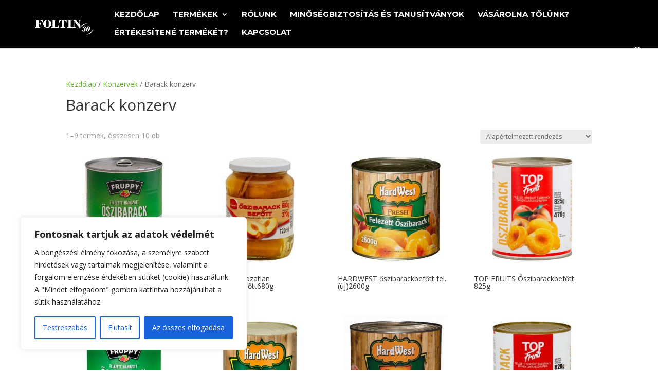

--- FILE ---
content_type: text/css
request_url: https://foltin-globe.hu/wp-content/et-cache/global/et-divi-customizer-global.min.css?ver=1769093322
body_size: 618
content:
.et-cart-info{display:none}.wpc-filter-title{display:none}.main-content{min-width:650px}body .wpc-filters-open-button-container a.wpc-filters-open-widget,body .wpc-filters-open-button-container a.wpc-open-close-filters-button{color:#62a830;border-color:#62a830}span.wpc-icon-html-wrapper span{color:#62a830}.wpc-term-count{color:white}span.wpc-icon-line-1:after,span.wpc-icon-line-2:after,span.wpc-icon-line-3:after{background-color:#62a830}.wpc-opened span.wpc-icon-line-1,.wpc-opened span.wpc-icon-line-3,.wpc-widget-close-icon span.wpc-icon-line-1,.wpc-widget-close-icon span.wpc-icon-line-3{background-color:white}